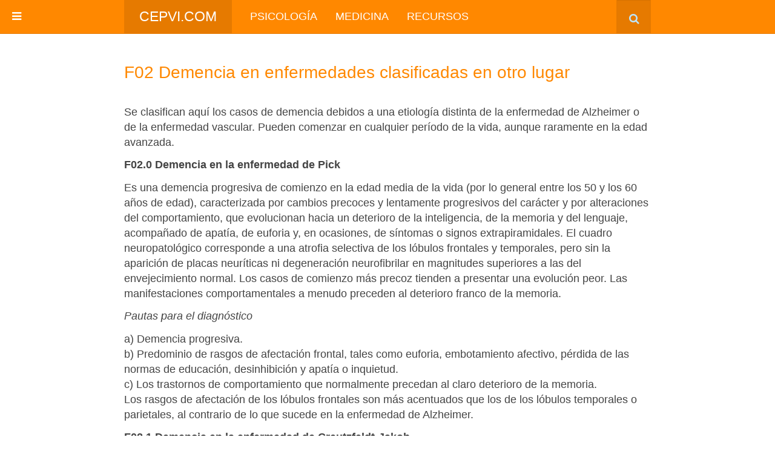

--- FILE ---
content_type: text/html; charset=utf-8
request_url: https://www.cepvi.com/index.php/recursos/cie10/f02-demencia-en-enfermedades-clasificadas-en-otro-lugar
body_size: 8625
content:

<!DOCTYPE html>
<html lang="es-es" dir="ltr"
	  class='com_content view-article itemid-1630 j52 j40 mm-hover '>
<head>
<style>
    .responsive {
      max-width: 100%;
      height: auto;
    }
  </style>

<style>
.article-title, .article-header h1 {
font-size:28px;
}
</style>

<script async src="https://pagead2.googlesyndication.com/pagead/js/adsbygoogle.js?client=ca-pub-4042844550720391"
     crossorigin="anonymous"></script>


<meta charset="utf-8">
	<meta name="author" content="Ana Muñoz">
	<meta name="description" content="Se clasifican aquí los casos de demencia debidos a una etiología distinta de la enfermedad de Alzheimer o de la enfermedad vascular. ">
	<meta name="generator" content="Joomla! - Open Source Content Management">
	<title>F02 Demencia en enfermedades clasificadas en otro lugar</title>
	<link href="https://www.cepvi.com/index.php/component/finder/search?format=opensearch&amp;Itemid=102" rel="search" title="OpenSearch Cepvi.com" type="application/opensearchdescription+xml">
	<link href="/favicon.ico" rel="icon" type="image/vnd.microsoft.icon">
<link href="/media/vendor/chosen/css/chosen.css?1.8.7" rel="stylesheet">
	<link href="/media/vendor/awesomplete/css/awesomplete.css?1.1.7" rel="stylesheet">
	<link href="/media/vendor/joomla-custom-elements/css/joomla-alert.min.css?0.2.0" rel="stylesheet">
	<link href="/templates/purity_iii/local/css/themes/orange/bootstrap.css" rel="stylesheet">
	<link href="/media/system/css/joomla-fontawesome.min.css" rel="stylesheet">
	<link href="/templates/purity_iii/local/css/themes/orange/template.css" rel="stylesheet">
	<link href="/templates/purity_iii/local/css/themes/orange/off-canvas.css" rel="stylesheet">
	<link href="/templates/purity_iii/fonts/font-awesome/css/font-awesome.min.css" rel="stylesheet">
	<link href="/templates/purity_iii/local/css/themes/orange/layouts/blog.css" rel="stylesheet">
<script src="/media/vendor/jquery/js/jquery.min.js?3.7.1"></script>
	<script src="/media/legacy/js/jquery-noconflict.min.js?504da4"></script>
	<script src="/media/vendor/chosen/js/chosen.jquery.min.js?1.8.7"></script>
	<script src="/media/legacy/js/joomla-chosen.min.js?c1d41b"></script>
	<script type="application/json" class="joomla-script-options new">{"joomla.jtext":{"MOD_FINDER_SEARCH_VALUE":"Buscar&hellip;","ERROR":"Error","MESSAGE":"Mensaje","NOTICE":"Notificación","WARNING":"Advertencia","JCLOSE":"Cerrar","JOK":"OK","JOPEN":"Abrir"},"finder-search":{"url":"/index.php/component/finder/?task=suggestions.suggest&amp;format=json&amp;tmpl=component&amp;Itemid=102"},"system.paths":{"root":"","rootFull":"https://www.cepvi.com/","base":"","baseFull":"https://www.cepvi.com/"},"csrf.token":"5a11ec8e9e9f92d8c13f98d1b7a932dc"}</script>
	<script src="/media/system/js/core.min.js?2cb912"></script>
	<script src="/media/vendor/bootstrap/js/popover.min.js?5.3.3" type="module"></script>
	<script src="/media/vendor/awesomplete/js/awesomplete.min.js?1.1.7" defer></script>
	<script src="/media/com_finder/js/finder.min.js?5729ed" type="module"></script>
	<script src="/media/system/js/messages.min.js?9a4811" type="module"></script>
	<script src="/plugins/system/t3/base-bs3/bootstrap/js/bootstrap.js"></script>
	<script src="/plugins/system/t3/base-bs3/js/jquery.tap.min.js"></script>
	<script src="/plugins/system/t3/base-bs3/js/off-canvas.js"></script>
	<script src="/plugins/system/t3/base-bs3/js/script.js"></script>
	<script src="/plugins/system/t3/base-bs3/js/menu.js"></script>
	<script src="/templates/purity_iii/js/script.js"></script>
	<script src="/plugins/system/t3/base-bs3/js/nav-collapse.js"></script>
	<script type="application/ld+json">{"@context":"https://schema.org","@type":"BreadcrumbList","@id":"https://www.cepvi.com/#/schema/BreadcrumbList/188","itemListElement":[{"@type":"ListItem","position":1,"item":{"@id":"https://www.cepvi.com/index.php","name":"Inicio"}},{"@type":"ListItem","position":2,"item":{"@id":"https://www.cepvi.com/index.php/recursos","name":"Recursos"}},{"@type":"ListItem","position":3,"item":{"@id":"https://www.cepvi.com/index.php/recursos/cie10","name":"CIE-10"}},{"@type":"ListItem","position":4,"item":{"@id":"https://www.cepvi.com/index.php/recursos/cie10/f02-demencia-en-enfermedades-clasificadas-en-otro-lugar","name":"F02 Demencia en enfermedades clasificadas en otro lugar"}}]}</script>
	<script>
		jQuery(document).ready(function (){
			jQuery('.advancedSelect').jchosen({"disable_search_threshold":10,"search_contains":true,"allow_single_deselect":true,"placeholder_text_multiple":"Escriba o seleccione algunas opciones","placeholder_text_single":"Seleccione una opci\u00f3n","no_results_text":"Sin resultados que coincidan con la b\u00fasqueda"});
		});
	</script>
	<script type="application/ld+json">{"@context":"https://schema.org","@graph":[{"@type":"Organization","@id":"https://www.cepvi.com/#/schema/Organization/base","name":"Cepvi.com","url":"https://www.cepvi.com/"},{"@type":"WebSite","@id":"https://www.cepvi.com/#/schema/WebSite/base","url":"https://www.cepvi.com/","name":"Cepvi.com","publisher":{"@id":"https://www.cepvi.com/#/schema/Organization/base"},"potentialAction":{"@type":"SearchAction","target":"https://www.cepvi.com/index.php/component/finder/search?q={search_term_string}&amp;Itemid=102","query-input":"required name=search_term_string"}},{"@type":"WebPage","@id":"https://www.cepvi.com/#/schema/WebPage/base","url":"https://www.cepvi.com/index.php/recursos/cie10/f02-demencia-en-enfermedades-clasificadas-en-otro-lugar","name":"F02 Demencia en enfermedades clasificadas en otro lugar","description":"Se clasifican aquí los casos de demencia debidos a una etiología distinta de la enfermedad de Alzheimer o de la enfermedad vascular. ","isPartOf":{"@id":"https://www.cepvi.com/#/schema/WebSite/base"},"about":{"@id":"https://www.cepvi.com/#/schema/Organization/base"},"inLanguage":"es-ES","breadcrumb":{"@id":"https://www.cepvi.com/#/schema/BreadcrumbList/188"}},{"@type":"Article","@id":"https://www.cepvi.com/#/schema/com_content/article/1445","name":"F02 Demencia en enfermedades clasificadas en otro lugar","headline":"F02 Demencia en enfermedades clasificadas en otro lugar","inLanguage":"es-ES","isPartOf":{"@id":"https://www.cepvi.com/#/schema/WebPage/base"}}]}</script>

	
<!-- META FOR IOS & HANDHELD -->
	<meta name="viewport" content="width=device-width, initial-scale=1.0, maximum-scale=1.0, user-scalable=no"/>
	<style type="text/stylesheet">
		@-webkit-viewport   { width: device-width; }
		@-moz-viewport      { width: device-width; }
		@-ms-viewport       { width: device-width; }
		@-o-viewport        { width: device-width; }
		@viewport           { width: device-width; }
	</style>
	<script type="text/javascript">
		//<![CDATA[
		if (navigator.userAgent.match(/IEMobile\/10\.0/)) {
			var msViewportStyle = document.createElement("style");
			msViewportStyle.appendChild(
				document.createTextNode("@-ms-viewport{width:auto!important}")
			);
			document.getElementsByTagName("head")[0].appendChild(msViewportStyle);
		}
		//]]>
	</script>
<meta name="HandheldFriendly" content="true"/>
<meta name="apple-mobile-web-app-capable" content="YES"/>
<!-- //META FOR IOS & HANDHELD -->




<!-- Le HTML5 shim and media query for IE8 support -->
<!--[if lt IE 9]>
<script src="//html5shim.googlecode.com/svn/trunk/html5.js"></script>
<script type="text/javascript" src="/plugins/system/t3/base-bs3/js/respond.min.js"></script>
<![endif]-->

<!-- You can add Google Analytics here or use T3 Injection feature -->

<!--[if lt IE 9]>
<link rel="stylesheet" href="/templates/purity_iii/css/ie8.css" type="text/css" />
<![endif]-->
<link rel="canonical" href="https://cepvi.com/index.php/recursos/cie10/f02-demencia-en-enfermedades-clasificadas-en-otro-lugar" />
</head>


<body>

<div class="t3-wrapper blog"> <!-- Need this wrapper for off-canvas menu. Remove if you don't use of-canvas -->

	
<!-- MAIN NAVIGATION -->
<header id="t3-mainnav" class="wrap navbar navbar-default navbar-fixed-top t3-mainnav">

	<!-- OFF-CANVAS -->
			
<button class="btn btn-default off-canvas-toggle " type="button" data-pos="left" data-nav="#t3-off-canvas" data-effect="off-canvas-effect-4">
  <i class="fa fa-bars"></i>
</button>

<!-- OFF-CANVAS SIDEBAR -->
<div id="t3-off-canvas" class="t3-off-canvas ">

  <div class="t3-off-canvas-header">
    <h2 class="t3-off-canvas-header-title">Sidebar</h2>
    <button type="button" class="close" data-dismiss="modal" aria-hidden="true">&times;</button>
  </div>

  <div class="t3-off-canvas-body">
    <div class="t3-module module " id="Mod166"><div class="module-inner"><div class="module-ct">
<div id="mod-custom166" class="mod-custom custom">
    <table>
<tbody>
<tr>
<td>
<p> </p>
<p> <strong>PSICOLOGÍA</strong></p>
<p> • <a href="/index.php/psicologia/articulos">Artículos</a></p>
<p> • <a href="/index.php/psicologia/psicosomatica">Psicosomática</a></p>
<p> • <a href="/index.php/psicologia-infantil">Psicología infantil</a></p>
<p> • <a href="/index.php/test/test-psicologicos">Test psicológicos</a></p>
<p> • <a href="/index.php/psicologia/consultas">Consultas</a></p>
<p> • <a href="/index.php/psicologia/trabajo">Psicología del trabajo</a></p>
<p> • <a href="/ana-munoz-gonzalez-traduccion-literaria">Traducciones de psicología</a></p>
<hr>
<p><strong> MEDICINA</strong></p>
<p> • <a href="/index.php/medicina/articulos">Artículos</a></p>
<p> • <a href="/index.php/medicina/enfermedades">Enfermedades</a></p>
<p> • <a href="/index.php/medicina/fisiologia">Fisiología</a></p>
<p> • <a href="/index.php/medicina/plantas">Plantas medicinales</a></p>
<p> • <a href="/index.php/medicina/tratamientos">Tratamientos naturales</a></p>
<p> • <a href="/index.php/medicina/terapias-alternativas">Terapias alternativas</a></p>
<p> • <a href="/index.php/medicina/aromaterapia">Aromaterapia</a></p>
<p> • <a href="/index.php/medicina/farmacia">Guía de fármacos</a></p>
<hr>
<p><strong> RECURSOS  </strong></p>
<p> • <a href="/index.php/psicologia/consultas">Consulta de psicología</a></p>
<p> • <a href="/index.php/recursos/libros/autoayuda">Libros de autoayuda</a></p>
<p> • <a href="/index.php/recursos/libros">Libros recomendados</a></p>
<p> • <a href="/index.php/recursos/dsm">DSM-IV</a> y <a href="/index.php/recursos/cie10">CIE 10</a></p>
</td>
</tr>
</tbody>
</table>
<p> </p>
<p> </p></div>
</div></div></div>
  </div>

</div>
<!-- //OFF-CANVAS SIDEBAR -->

		<!-- //OFF-CANVAS -->

	<div class="container">

		<!-- NAVBAR HEADER -->
		<div class="navbar-header">

			<!-- LOGO -->
			<div class="logo logo-text">
				<div class="logo-text">
					<a href="/" title="Cepvi.com">
						
												
						<span>Cepvi.com</span>
					</a>
				</div>
			</div>
			<!-- //LOGO -->

											<button type="button" class="navbar-toggle" data-toggle="collapse" data-target=".t3-navbar-collapse">
					<i class="fa fa-bars"></i>
				</button>
			
	    	    <!-- HEAD SEARCH -->
	    <div class="head-search">     
	      	<div class="search">
		<form class="mod-finder js-finder-searchform form-search" action="/index.php/component/finder/search?f=4&amp;Itemid=102" method="get" role="search">
			<label for="mod-finder-searchword190" class="finder">Buscar</label><input type="text" name="q" id="mod-finder-searchword190" class="js-finder-search-query form-control" value="" placeholder="Buscar&hellip;">
									<input type="hidden" name="f" value="4"><input type="hidden" name="Itemid" value="102">		</form>
	</div>

	    </div>
	    <!-- //HEAD SEARCH -->
	    
		</div>
		<!-- //NAVBAR HEADER -->

		<!-- NAVBAR MAIN -->
				<nav class="t3-navbar-collapse navbar-collapse collapse"></nav>
		
		<nav class="t3-navbar navbar-collapse collapse">
					<ul class="nav navbar-nav">
			<li class="item-135">				<a href="/index.php/psicologia" >Psicología</a>
				</li><li class="item-136">				<a href="/index.php/medicina" >Medicina</a>
				</li><li class="item-132 alias-parent-active">				<a href="/index.php/recursos" >Recursos</a>
				</li>		</ul>
	
		</nav>
    <!-- //NAVBAR MAIN -->

	</div>
</header>
<!-- //MAIN NAVIGATION -->






	

<div id="t3-mainbody" class="container t3-mainbody">
	<div class="row">

		<!-- MAIN CONTENT -->
		<div id="t3-content" class="t3-content col-xs-12">
						<div id="system-message-container" aria-live="polite"></div>

						

<div class="item-page clearfix">


<!-- Article -->
<article>
	<meta itemprop="inLanguage" content="es-ES" />
	<meta itemprop="url" content="/index.php/recursos/cie10/f02-demencia-en-enfermedades-clasificadas-en-otro-lugar" />

      
<header class="article-header clearfix">
	<h1 class="article-title" itemprop="headline">
					<a href="/index.php/recursos/cie10/f02-demencia-en-enfermedades-clasificadas-en-otro-lugar" itemprop="url" title="F02 Demencia en enfermedades clasificadas en otro lugar">
				F02 Demencia en enfermedades clasificadas en otro lugar</a>
			</h1>

			</header>
    
    
  <!-- Aside -->
    <!-- //Aside -->

  
  
  
	
  
	
	<section class="article-content clearfix">
		
<p></p>
<p>Se clasifican aquí los casos de demencia debidos a una etiología distinta de la enfermedad de Alzheimer o de la enfermedad vascular. Pueden comenzar en cualquier período de la vida, aunque raramente en la edad avanzada.</p>
<p><strong>F02.0 Demencia en la enfermedad de Pick</strong></p>
<p>Es una demencia progresiva de comienzo en la edad media de la vida (por lo general entre los 50 y los 60 años de edad), caracterizada por cambios precoces y lentamente progresivos del carácter y por alteraciones del comportamiento, que evolucionan hacia un deterioro de la inteligencia, de la memoria y del lenguaje, acompañado de apatía, de euforia y, en ocasiones, de síntomas o signos extrapiramidales. El cuadro neuropatológico corresponde a una atrofia selectiva de los lóbulos frontales y temporales, pero sin la aparición de placas neuríticas ni degeneración neurofibrilar en magnitudes superiores a las del envejecimiento normal. Los casos de comienzo más precoz tienden a presentar una evolución peor. Las manifestaciones comportamentales a menudo preceden al deterioro franco de la memoria.</p>
<p><em>Pautas para el diagnóstico</em></p>
<p>a) Demencia progresiva.<br />b) Predominio de rasgos de afectación frontal, tales como euforia, embotamiento afectivo, pérdida de las normas de educación, desinhibición y apatía o inquietud.<br />c) Los trastornos de comportamiento que normalmente precedan al claro deterioro de la memoria.<br />Los rasgos de afectación de los lóbulos frontales son más acentuados que los de los lóbulos temporales o parietales, al contrario de lo que sucede en la enfermedad de Alzheimer.</p>
<p><strong>F02.1 Demencia en la enfermedad de Creutzfeldt-Jakob</strong></p>
<p>Es una demencia progresiva con multitud de síntomas y signos neurológicos debida a alteraciones neuropatológicas específicas (encefalopatía espongiforme subaguda), cuya supuesta etiología es un agente transmisible. El inicio tiene lugar normalmente hacia la mitad o el final de la vida, por lo general en torno a los 50 años, pero puede presentarse en cualquier momento de la edad adulta. El curso es subagudo y lleva a la muerte en uno a dos años.</p>
<p><em>Pautas para el diagnóstico</em></p>
<p>Demencia de evolución relativamente rápida, desde meses hasta uno o dos años que se acompañan de múltiples síntomas neurológicos. En algunos casos, como en la llamada forma amiotrófíca, los signos neurológicos pueden preceder al inicio de la demencia.</p>
<p>En la enfermedad de Creutzfeldt-Jakob suele presentarse una parálisis espástica progresiva de los miembros, acompañada de síntomas extrapiramidales tales como temblor, rigidez y movimientos coreoatetoides. Otras variantes pueden presentar ataxia, déficits visuales, fibrilaciones musculares y atrofia muscular por afectación de neurona motora superior. Una tríada compuesta de demencia intensa y devastadora de curso rápido, enfermedad piramidal y extrapiramidal con mioclonias y electroencefalograma característico (presencia de ondas trifásicas) suele considerarse como altamente sugestiva de esta enfermedad.</p>
<p><strong>F02.2 Demencia en la enfermedad de Huntington</strong></p>
<p>Forma parte de una degeneración masiva del tejido cerebral. La enfermedad de Huntington es trasmitida por un único gen dominante. Los síntomas surgen por lo general hacia la tercera o cuarta década de la vida y la incidencia en ambos sexos es probablemente la misma. En algunos casos los primeros síntomas pueden ser depresión, ansiedad o síntomas claramente paranoides, acompañados de cambios de la personalidad. La evolución es lentamente progresiva, llevando a la muerte normalmente al cabo de 10 a 15 años.</p>
<p><em>Pautas para el diagnóstico</em></p>
<p>La asociación de movimientos coreiformes, demencia y antecedentes familiares de enfermedad de Huntington es altamente sugestiva del diagnóstico, aunque hay casos esporádicos en los que no es así.</p>
<p>Las manifestaciones más tempranas suelen ser los movimientos coreiformes involuntarios, sobre todo de la cara, manos y hombros o de la marcha. Estos suelen preceder a la demencia y rara vez faltan antes de que la demencia esté muy avanzada. Pueden predominar otros síntomas motores cuando el comienzo tiene lugar en una edad extraordinariamente joven (por ejemplo, rigidez estriatal) o en edad más avanzada (por ejemplo, temblor intencional).</p>
<p>En las etapas iniciales la demencia se caracteriza por una afectación predominante de las funciones de los lóbulos frontales, con una relativa conservación de la memoria hasta las fases mas avanzadas.</p>
<p>Incluye: Demencia en el corea de Huntington.</p>
<p><strong>F02.3 Demencia en la enfermedad de Parkinson</strong></p>
<p>Demencia que aparece en el curso de una clara enfermedad de Parkinson (en especial en sus formas más graves). No se han demostrado rasgos clínicos que permitan distinguirla de otras demencias. La demencia que aparece en el .curso de una enfermedad de Parkinson puede ser diferenciada de la de la enfermedad de Alzheimer o de la de una demencia vascular. Sin embargo, hay evidencia de que existe una comorbilidad entre estos trastornos y la enfermedad de Parkinson. Este hecho justifica esta categoría que pretende identificar los casos en que coexisten demencia y enfermedad de Parkinson, hasta que esta cuestión haya podido ser aclarada por la investigación.</p>
<p><em>Pautas para el diagnóstico</em></p>
<p>La demencia aparece en un individuo que ya padece una enfermedad de Parkinson avanzada, generalmente grave.</p>
<p>Incluye:<br />Demencia en los parkinsonismos.<br />Demencia en la parálisis agitante.</p>
<p><strong>F02.4 Demencia en la infección por VIH</strong></p>
<p>Trastorno caracterizado por déficits cognoscitivos que satisfacen las pautas para el diagnóstico de demencia, en ausencia de una enfermedad concomitante u otro trastorno que pudiera explicar los hallazgos distintos de una infección por VIH. Presenta quejas de fallos de memoria, enlentecimiento, déficits de concentración y dificultades para la lectura y la resolución de problemas.</p>
<p>Son frecuentes la apatía, reducción de la espontaneidad y retraimiento social. En una minoría significativa de individuos afectados la enfermedad puede presentarse de forma atípica, como por ejemplo, trastorno del humor (afectivo), psicosis o convulsiones. En la exploración somática se objetiva a menudo temblor, dificultades para efectuar movimientos rápidos y repetitivos, falta de equilibrio, ataxia, hipertonía, hiperreflexia generalizada, signos positivos de liberación frontal y afectación de los movimientos oculares de seguimiento y movimientos oculares sacádicos.<br />Los niños pueden presentar un trastorno del desarrollo neurológico debido al VIH, caracterizado por retraso en el desarrollo, hipertonía, microcefalia y calcificación de los ganglios básales. La afectación neurológica es más frecuente en ausencia de infecciones oportunistas y neoplasias, a diferencia de lo que sucede en los adultos.</p>
<p>La demencia por VIH suele evolucionar casi siempre de forma rápida, en el plazo de semanas o meses hacia una demencia global grave, estado de mutismo y la muerte.</p>
<p>Incluye:<br />Encefalopatía por VIH o encefalitis subaguda.<br />Complejo demencia-sida</p>
<p><strong>F02.8 Demencia en otras enfermedades específicas clasificadas en otro lugar</strong></p>
<p>Demencias que pueden presentarse como una manifestación o una consecuencia de diversos de trastornos cerebrales o somáticos generales. Debe añadirse el código de la CIE-10 correspondiente para especificar la etiología del trastorno subyacente.</p>
<p>También debe utilizarse este código para el complejo parkinsonismo-demencia de Guam (identificado con un quinto carácter, si es necesario). Se trata de una demencia de rápida evolución, seguida de una disfunción extrapiramidal y, en algunos casos, de una esclerosis lateral amiotrófica. La enfermedad fue inicialmente descrita en la isla de Guam donde se presenta con una frecuencia relativamente alta en la población aborigen, afectando al doble de varones que de mujeres. Ahora se sabe que también se presenta en en Nueva Guinea, Papua y en Japón.</p>
<p>Incluye:<br />Demencia en: Intoxicaciones por monóxido de carbono (T58).<br />Lipoidosis cerebral (E75.-).<br />Epilepsia (G40.-).<br />Parálisis general progresiva (A52.1).<br />Degeneración hepatolenticular (enfermedad de Wilson) (E83.0).<br />Hipercalcemia (E83.5).<br />Hipotiroidismo adquirido (E00-E02).<br />Intoxicaciones (T36-T65).<br />Esclerosis múltiple (G35).<br />Neurosífilis (A52.1).<br />Deficiencia de niacina (pelagra) (E52).<br />Poliarteritis nodosa (M30.0).<br />Lupus eritematoso sistémico (M32.-).<br />Tripanosomiasis africana (B56.-), americana (B57.-).<br />Deficiencia de vitamina B12 (E53.8).</p>	</section>
  
  <!-- footer -->
    <!-- //footer -->

	
	
	</article>
<!-- //Article -->


</div>

<div class="t3-module module " id="Mod188"><div class="module-inner"><div class="module-ct"><nav class="mod-breadcrumbs__wrapper" aria-label="Estás aquí">
    <ol class="mod-breadcrumbs breadcrumb px-3 py-2">
                    <li class="mod-breadcrumbs__here float-start">
                Está aquí: &#160;
            </li>
        
        <li class="mod-breadcrumbs__item breadcrumb-item"><a href="/index.php" class="pathway"><span>Inicio</span></a></li><li class="mod-breadcrumbs__item breadcrumb-item"><a href="/index.php/recursos" class="pathway"><span>Recursos</span></a></li><li class="mod-breadcrumbs__item breadcrumb-item"><a href="/index.php/recursos/cie10" class="pathway"><span>CIE-10</span></a></li>    </ol>
        
            <script type="application/ld+json">
            {"@context":"https://schema.org","@type":"BreadcrumbList","itemListElement":[{"@type":"ListItem","position":1,"name":"Inicio","item":"https://www.cepvi.com/index.php?Itemid=102"},{"@type":"ListItem","position":2,"name":"Recursos","item":"https://www.cepvi.com/index.php?option=com_content&view=article&id=13&Itemid=131"},{"@type":"ListItem","position":3,"name":"CIE-10","item":"https://www.cepvi.com/index.php?option=com_content&view=category&layout=blog&id=46&Itemid=1626"},{"@type":"ListItem","position":4,"name":"F02 Demencia en enfermedades clasificadas en otro lugar","item":"https://www.cepvi.com/index.php?option=com_content&view=article&id=1445&Itemid=1630"}]}        </script>
        
</nav>
</div></div></div>
		</div>
		<!-- //MAIN CONTENT -->

	</div>
</div> 


	
<!-- BACK TOP TOP BUTTON -->
<div id="back-to-top" data-spy="affix" data-offset-top="300" class="back-to-top hidden-xs hidden-sm affix-top">
  <button class="btn btn-primary" title="Back to Top"><i class="fa fa-caret-up"></i></button>
</div>
<script type="text/javascript">
(function($) {
	// Back to top
	$('#back-to-top').on('click', function(){
		$("html, body").animate({scrollTop: 0}, 500);
		return false;
	});
    $(window).on('load', function(){
        // hide button to top if the document height not greater than window height*2;using window load for more accurate calculate.    
        if ((parseInt($(window).height())*2)>(parseInt($(document).height()))) {
            $('#back-to-top').hide();
        } 
    });
})(jQuery);
</script>
<!-- BACK TO TOP BUTTON -->

<!-- FOOTER -->
<footer id="t3-footer" class="wrap t3-footer">

	
	<section class="t3-copyright">
		<div class="container">
			<div class="row">
				<div class="col-md-12 copyright ">
					
<div id="mod-custom168" class="mod-custom custom">
    <p><a href="/formulario-de-contacto">Contacto</a>     <a href="/index.php/politica-de-privacidad">Aviso legal y política de privacidad</a>      <a href="/index.php/ayuda">Ayuda</a>     <a href="/index.php/copyright">Derechos de autor</a></p>
<hr>
<p><span style="font-size: 14px; color: rgb(77, 74, 74);"><span style="font-size: 14px;"><strong>PSICOLOGÍA:</strong> • <a style="color: rgb(77, 74, 74);" href="/index.php/psicologia/articulos">Artículos</a> • <a style="color: rgb(77, 74, 74);" href="/index.php/psicologia/psicosomatica">Psicosomática</a> • <a style="color: rgb(77, 74, 74);" href="/index.php/psicologia-infantil">Psicología infantil</a> • <a style="color: rgb(77, 74, 74);" href="/index.php/test/test-psicologicos">Test psicológicos</a> • <a style="color: rgb(77, 74, 74);" href="/index.php/psicologia/consultas">Consultas</a> • <a style="color: rgb(77, 74, 74);" href="/index.php/psicologia/trabajo">Psicología del trabajo</a><br><strong>MEDICINA:</strong> • <a style="color: rgb(77, 74, 74);" href="/index.php/medicina/articulos">Artículos</a> • <a style="color: rgb(77, 74, 74);" href="/index.php/medicina/enfermedades">Enfermedades</a> • <a style="color: rgb(77, 74, 74);" href="/index.php/medicina/fisiologia">Fisiología</a> • <a style="color: rgb(77, 74, 74);" href="/index.php/medicina/plantas">Plantas medicinales</a> • <a style="color: rgb(77, 74, 74);" href="/index.php/medicina/tratamientos">Tratamientos naturales</a> • <a style="color: rgb(77, 74, 74);" href="/index.php/medicina/terapias-alternativas">Terapias alternativas</a> • <a style="color: rgb(77, 74, 74);" href="/index.php/medicina/aromaterapia">Aromaterapia</a> • <a style="color: rgb(77, 74, 74);" href="/index.php/medicina/farmacia">Guía de fármacos</a><br><strong>RECURSOS:</strong> • <a style="color: rgb(77, 74, 74);" href="/index.php/psicologia/consultas">Consulta de psicología</a> • <a style="color: rgb(77, 74, 74);" href="/index.php/recursos/libros/autoayuda">Libros de autoayuda</a> • <a style="color: rgb(77, 74, 74);" href="/index.php/recursos/libros">Libros recomendados</a> • <a style="color: rgb(77, 74, 74);" href="/index.php/recursos/dsm">DSM-IV</a> y <a style="color: rgb(77, 74, 74);" href="/index.php/recursos/cie10">CIE 10</a></span></span></p>
<hr></div>

<!--
          <small>
            <a href="http://twitter.github.io/bootstrap/" title="Bootstrap by Twitter" target="_blank">Bootstrap</a> is a front-end framework of Twitter, Inc. Code licensed under <a href="https://github.com/twbs/bootstrap/blob/master/LICENSE" title="MIT License" target="_blank">MIT License.</a>
          </small>
          <small>
            <a href="http://fortawesome.github.io/Font-Awesome/" target="_blank">Font Awesome</a> font licensed under <a href="http://scripts.sil.org/OFL">SIL OFL 1.1</a>.
          </small>
-->
				</div>
							</div>
		</div>
	</section>

</footer>
<!-- //FOOTER -->

</div>
<!-- Google tag (gtag.js) -->
<script async src="https://www.googletagmanager.com/gtag/js?id=G-1YDGP7EHRE"></script>
<script>
  window.dataLayer = window.dataLayer || [];
  function gtag(){dataLayer.push(arguments);}
  gtag('js', new Date());

  gtag('config', 'G-1YDGP7EHRE');
</script>
</body>
</html>

--- FILE ---
content_type: text/html; charset=utf-8
request_url: https://www.google.com/recaptcha/api2/aframe
body_size: 267
content:
<!DOCTYPE HTML><html><head><meta http-equiv="content-type" content="text/html; charset=UTF-8"></head><body><script nonce="mYqbfwl5Le1fyYl0JwHBGA">/** Anti-fraud and anti-abuse applications only. See google.com/recaptcha */ try{var clients={'sodar':'https://pagead2.googlesyndication.com/pagead/sodar?'};window.addEventListener("message",function(a){try{if(a.source===window.parent){var b=JSON.parse(a.data);var c=clients[b['id']];if(c){var d=document.createElement('img');d.src=c+b['params']+'&rc='+(localStorage.getItem("rc::a")?sessionStorage.getItem("rc::b"):"");window.document.body.appendChild(d);sessionStorage.setItem("rc::e",parseInt(sessionStorage.getItem("rc::e")||0)+1);localStorage.setItem("rc::h",'1768620889527');}}}catch(b){}});window.parent.postMessage("_grecaptcha_ready", "*");}catch(b){}</script></body></html>